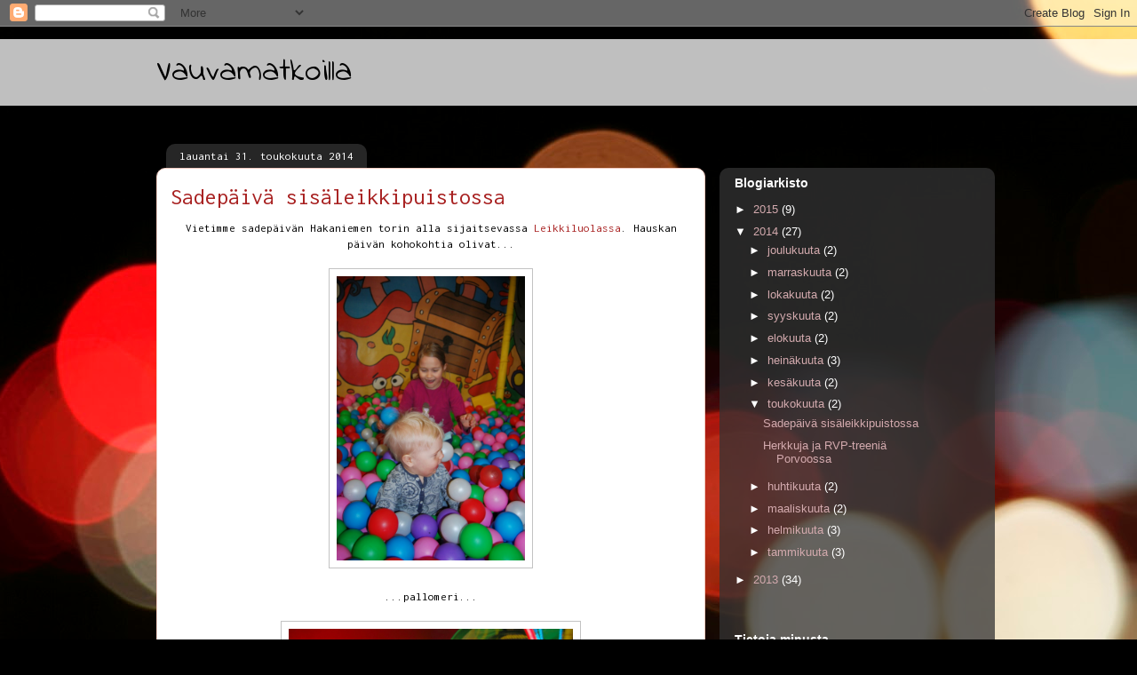

--- FILE ---
content_type: text/html; charset=UTF-8
request_url: https://vauvamatkoilla.blogspot.com/2014/05/
body_size: 14743
content:
<!DOCTYPE html>
<html class='v2' dir='ltr' lang='fi'>
<head>
<link href='https://www.blogger.com/static/v1/widgets/335934321-css_bundle_v2.css' rel='stylesheet' type='text/css'/>
<meta content='width=1100' name='viewport'/>
<meta content='text/html; charset=UTF-8' http-equiv='Content-Type'/>
<meta content='blogger' name='generator'/>
<link href='https://vauvamatkoilla.blogspot.com/favicon.ico' rel='icon' type='image/x-icon'/>
<link href='http://vauvamatkoilla.blogspot.com/2014/05/' rel='canonical'/>
<link rel="alternate" type="application/atom+xml" title="Vauvamatkoilla - Atom" href="https://vauvamatkoilla.blogspot.com/feeds/posts/default" />
<link rel="alternate" type="application/rss+xml" title="Vauvamatkoilla - RSS" href="https://vauvamatkoilla.blogspot.com/feeds/posts/default?alt=rss" />
<link rel="service.post" type="application/atom+xml" title="Vauvamatkoilla - Atom" href="https://www.blogger.com/feeds/8677719595768958984/posts/default" />
<!--Can't find substitution for tag [blog.ieCssRetrofitLinks]-->
<meta content='http://vauvamatkoilla.blogspot.com/2014/05/' property='og:url'/>
<meta content='Vauvamatkoilla' property='og:title'/>
<meta content='' property='og:description'/>
<title>Vauvamatkoilla: toukokuuta 2014</title>
<style type='text/css'>@font-face{font-family:'Inconsolata';font-style:normal;font-weight:400;font-stretch:100%;font-display:swap;src:url(//fonts.gstatic.com/s/inconsolata/v37/QldgNThLqRwH-OJ1UHjlKENVzkWGVkL3GZQmAwLYxYWI2qfdm7Lpp4U8WRL2l3WdycuJDETf.woff2)format('woff2');unicode-range:U+0102-0103,U+0110-0111,U+0128-0129,U+0168-0169,U+01A0-01A1,U+01AF-01B0,U+0300-0301,U+0303-0304,U+0308-0309,U+0323,U+0329,U+1EA0-1EF9,U+20AB;}@font-face{font-family:'Inconsolata';font-style:normal;font-weight:400;font-stretch:100%;font-display:swap;src:url(//fonts.gstatic.com/s/inconsolata/v37/QldgNThLqRwH-OJ1UHjlKENVzkWGVkL3GZQmAwLYxYWI2qfdm7Lpp4U8WRP2l3WdycuJDETf.woff2)format('woff2');unicode-range:U+0100-02BA,U+02BD-02C5,U+02C7-02CC,U+02CE-02D7,U+02DD-02FF,U+0304,U+0308,U+0329,U+1D00-1DBF,U+1E00-1E9F,U+1EF2-1EFF,U+2020,U+20A0-20AB,U+20AD-20C0,U+2113,U+2C60-2C7F,U+A720-A7FF;}@font-face{font-family:'Inconsolata';font-style:normal;font-weight:400;font-stretch:100%;font-display:swap;src:url(//fonts.gstatic.com/s/inconsolata/v37/QldgNThLqRwH-OJ1UHjlKENVzkWGVkL3GZQmAwLYxYWI2qfdm7Lpp4U8WR32l3WdycuJDA.woff2)format('woff2');unicode-range:U+0000-00FF,U+0131,U+0152-0153,U+02BB-02BC,U+02C6,U+02DA,U+02DC,U+0304,U+0308,U+0329,U+2000-206F,U+20AC,U+2122,U+2191,U+2193,U+2212,U+2215,U+FEFF,U+FFFD;}@font-face{font-family:'Indie Flower';font-style:normal;font-weight:400;font-display:swap;src:url(//fonts.gstatic.com/s/indieflower/v24/m8JVjfNVeKWVnh3QMuKkFcZVZ0uH99GUDs4k.woff2)format('woff2');unicode-range:U+0100-02BA,U+02BD-02C5,U+02C7-02CC,U+02CE-02D7,U+02DD-02FF,U+0304,U+0308,U+0329,U+1D00-1DBF,U+1E00-1E9F,U+1EF2-1EFF,U+2020,U+20A0-20AB,U+20AD-20C0,U+2113,U+2C60-2C7F,U+A720-A7FF;}@font-face{font-family:'Indie Flower';font-style:normal;font-weight:400;font-display:swap;src:url(//fonts.gstatic.com/s/indieflower/v24/m8JVjfNVeKWVnh3QMuKkFcZVaUuH99GUDg.woff2)format('woff2');unicode-range:U+0000-00FF,U+0131,U+0152-0153,U+02BB-02BC,U+02C6,U+02DA,U+02DC,U+0304,U+0308,U+0329,U+2000-206F,U+20AC,U+2122,U+2191,U+2193,U+2212,U+2215,U+FEFF,U+FFFD;}</style>
<style id='page-skin-1' type='text/css'><!--
/*
-----------------------------------------------
Blogger Template Style
Name:     Awesome Inc.
Designer: Tina Chen
URL:      tinachen.org
----------------------------------------------- */
/* Content
----------------------------------------------- */
body {
font: normal normal 13px Inconsolata;
color: #000000;
background: #000000 url(//themes.googleusercontent.com/image?id=18Yv0qxYK1UbLtMBOpx2o3N9Z0wqsOsgfdJWTmpRs4JewWLu3-HxArr4pRGA94hV2vwu4) no-repeat fixed top center /* Credit: sebastian-julian (http://www.istockphoto.com/googleimages.php?id=9907478&platform=blogger) */;
}
html body .content-outer {
min-width: 0;
max-width: 100%;
width: 100%;
}
a:link {
text-decoration: none;
color: #a82121;
}
a:visited {
text-decoration: none;
color: #000000;
}
a:hover {
text-decoration: underline;
color: #a82121;
}
.body-fauxcolumn-outer .cap-top {
position: absolute;
z-index: 1;
height: 276px;
width: 100%;
background: transparent none repeat-x scroll top left;
_background-image: none;
}
/* Columns
----------------------------------------------- */
.content-inner {
padding: 0;
}
.header-inner .section {
margin: 0 16px;
}
.tabs-inner .section {
margin: 0 16px;
}
.main-inner {
padding-top: 60px;
}
.main-inner .column-center-inner,
.main-inner .column-left-inner,
.main-inner .column-right-inner {
padding: 0 5px;
}
*+html body .main-inner .column-center-inner {
margin-top: -60px;
}
#layout .main-inner .column-center-inner {
margin-top: 0;
}
/* Header
----------------------------------------------- */
.header-outer {
margin: 14px 0 10px 0;
background: transparent url(//www.blogblog.com/1kt/awesomeinc/header_gradient_artsy.png) repeat scroll 0 0;
}
.Header h1 {
font: normal normal 38px Indie Flower;
color: #000000;
text-shadow: 0 0 -1px #000000;
}
.Header h1 a {
color: #000000;
}
.Header .description {
font: normal normal 16px Arial, Tahoma, Helvetica, FreeSans, sans-serif;
color: #000000;
}
.header-inner .Header .titlewrapper,
.header-inner .Header .descriptionwrapper {
padding-left: 0;
padding-right: 0;
margin-bottom: 0;
}
.header-inner .Header .titlewrapper {
padding-top: 9px;
}
/* Tabs
----------------------------------------------- */
.tabs-outer {
overflow: hidden;
position: relative;
background: transparent url(//www.blogblog.com/1kt/awesomeinc/tabs_gradient_artsy.png) repeat scroll 0 0;
}
#layout .tabs-outer {
overflow: visible;
}
.tabs-cap-top, .tabs-cap-bottom {
position: absolute;
width: 100%;
border-top: 1px solid #c54451;
}
.tabs-cap-bottom {
bottom: 0;
}
.tabs-inner .widget li a {
display: inline-block;
margin: 0;
padding: .6em 1.5em;
font: normal normal 13px Arial, Tahoma, Helvetica, FreeSans, sans-serif;
color: #ffffff;
border-top: 1px solid #c54451;
border-bottom: 1px solid #c54451;
border-left: 1px solid #c54451;
height: 16px;
line-height: 16px;
}
.tabs-inner .widget li:last-child a {
border-right: 1px solid #c54451;
}
.tabs-inner .widget li.selected a, .tabs-inner .widget li a:hover {
background: #000000 url(//www.blogblog.com/1kt/awesomeinc/tabs_gradient_artsy.png) repeat-x scroll 0 -100px;
color: #ffffff;
}
/* Headings
----------------------------------------------- */
h2 {
font: normal bold 14px Arial, Tahoma, Helvetica, FreeSans, sans-serif;
color: #ffffff;
}
/* Widgets
----------------------------------------------- */
.main-inner .section {
margin: 0 27px;
padding: 0;
}
.main-inner .column-left-outer,
.main-inner .column-right-outer {
margin-top: 0;
}
#layout .main-inner .column-left-outer,
#layout .main-inner .column-right-outer {
margin-top: 0;
}
.main-inner .column-left-inner,
.main-inner .column-right-inner {
background: transparent url(//www.blogblog.com/1kt/awesomeinc/tabs_gradient_artsy.png) repeat 0 0;
-moz-box-shadow: 0 0 0 rgba(0, 0, 0, .2);
-webkit-box-shadow: 0 0 0 rgba(0, 0, 0, .2);
-goog-ms-box-shadow: 0 0 0 rgba(0, 0, 0, .2);
box-shadow: 0 0 0 rgba(0, 0, 0, .2);
-moz-border-radius: 10px;
-webkit-border-radius: 10px;
-goog-ms-border-radius: 10px;
border-radius: 10px;
}
#layout .main-inner .column-left-inner,
#layout .main-inner .column-right-inner {
margin-top: 0;
}
.sidebar .widget {
font: normal normal 13px Arial, Tahoma, Helvetica, FreeSans, sans-serif;
color: #ffffff;
}
.sidebar .widget a:link {
color: #d3aaae;
}
.sidebar .widget a:visited {
color: #d4bd89;
}
.sidebar .widget a:hover {
color: #d3aaae;
}
.sidebar .widget h2 {
text-shadow: 0 0 -1px #000000;
}
.main-inner .widget {
background-color: transparent;
border: 1px solid transparent;
padding: 0 0 15px;
margin: 20px -16px;
-moz-box-shadow: 0 0 0 rgba(0, 0, 0, .2);
-webkit-box-shadow: 0 0 0 rgba(0, 0, 0, .2);
-goog-ms-box-shadow: 0 0 0 rgba(0, 0, 0, .2);
box-shadow: 0 0 0 rgba(0, 0, 0, .2);
-moz-border-radius: 10px;
-webkit-border-radius: 10px;
-goog-ms-border-radius: 10px;
border-radius: 10px;
}
.main-inner .widget h2 {
margin: 0 -0;
padding: .6em 0 .5em;
border-bottom: 1px solid transparent;
}
.footer-inner .widget h2 {
padding: 0 0 .4em;
border-bottom: 1px solid transparent;
}
.main-inner .widget h2 + div, .footer-inner .widget h2 + div {
border-top: 0 solid transparent;
padding-top: 8px;
}
.main-inner .widget .widget-content {
margin: 0 -0;
padding: 7px 0 0;
}
.main-inner .widget ul, .main-inner .widget #ArchiveList ul.flat {
margin: -8px -15px 0;
padding: 0;
list-style: none;
}
.main-inner .widget #ArchiveList {
margin: -8px 0 0;
}
.main-inner .widget ul li, .main-inner .widget #ArchiveList ul.flat li {
padding: .5em 15px;
text-indent: 0;
color: #ffffff;
border-top: 0 solid transparent;
border-bottom: 1px solid transparent;
}
.main-inner .widget #ArchiveList ul li {
padding-top: .25em;
padding-bottom: .25em;
}
.main-inner .widget ul li:first-child, .main-inner .widget #ArchiveList ul.flat li:first-child {
border-top: none;
}
.main-inner .widget ul li:last-child, .main-inner .widget #ArchiveList ul.flat li:last-child {
border-bottom: none;
}
.post-body {
position: relative;
}
.main-inner .widget .post-body ul {
padding: 0 2.5em;
margin: .5em 0;
list-style: disc;
}
.main-inner .widget .post-body ul li {
padding: 0.25em 0;
margin-bottom: .25em;
color: #000000;
border: none;
}
.footer-inner .widget ul {
padding: 0;
list-style: none;
}
.widget .zippy {
color: #ffffff;
}
/* Posts
----------------------------------------------- */
body .main-inner .Blog {
padding: 0;
margin-bottom: 1em;
background-color: transparent;
border: none;
-moz-box-shadow: 0 0 0 rgba(0, 0, 0, 0);
-webkit-box-shadow: 0 0 0 rgba(0, 0, 0, 0);
-goog-ms-box-shadow: 0 0 0 rgba(0, 0, 0, 0);
box-shadow: 0 0 0 rgba(0, 0, 0, 0);
}
.main-inner .section:last-child .Blog:last-child {
padding: 0;
margin-bottom: 1em;
}
.main-inner .widget h2.date-header {
margin: 0 -15px 1px;
padding: 0 0 0 0;
font: normal normal 13px Inconsolata;
color: #ffffff;
background: transparent url(//www.blogblog.com/1kt/awesomeinc/tabs_gradient_artsy.png) repeat fixed center center;
border-top: 0 solid transparent;
border-bottom: 1px solid transparent;
-moz-border-radius-topleft: 10px;
-moz-border-radius-topright: 10px;
-webkit-border-top-left-radius: 10px;
-webkit-border-top-right-radius: 10px;
border-top-left-radius: 10px;
border-top-right-radius: 10px;
position: absolute;
bottom: 100%;
left: 25px;
text-shadow: 0 0 -1px #000000;
}
.main-inner .widget h2.date-header span {
font: normal normal 13px Inconsolata;
display: block;
padding: .5em 15px;
border-left: 0 solid transparent;
border-right: 0 solid transparent;
}
.date-outer {
position: relative;
margin: 60px 0 20px;
padding: 0 15px;
background-color: #ffffff;
border: 1px solid #f1cbc0;
-moz-box-shadow: 0 0 0 rgba(0, 0, 0, .2);
-webkit-box-shadow: 0 0 0 rgba(0, 0, 0, .2);
-goog-ms-box-shadow: 0 0 0 rgba(0, 0, 0, .2);
box-shadow: 0 0 0 rgba(0, 0, 0, .2);
-moz-border-radius: 10px;
-webkit-border-radius: 10px;
-goog-ms-border-radius: 10px;
border-radius: 10px;
}
.date-outer:first-child {
margin-top: 0;
}
.date-outer:last-child {
margin-bottom: 0;
-moz-border-radius-bottomleft: 0;
-moz-border-radius-bottomright: 0;
-webkit-border-bottom-left-radius: 0;
-webkit-border-bottom-right-radius: 0;
-goog-ms-border-bottom-left-radius: 0;
-goog-ms-border-bottom-right-radius: 0;
border-bottom-left-radius: 0;
border-bottom-right-radius: 0;
}
.date-posts {
margin: 0 -0;
padding: 0 0;
clear: both;
}
.post-outer, .inline-ad {
border-top: 1px solid #f1cbc0;
margin: 0 -0;
padding: 15px 0;
}
.post-outer {
padding-bottom: 10px;
}
.post-outer:first-child {
padding-top: 10px;
border-top: none;
}
.post-outer:last-child, .inline-ad:last-child {
border-bottom: none;
}
.post-body {
position: relative;
}
.post-body img {
padding: 8px;
background: #ffffff;
border: 1px solid #c3c3c3;
-moz-box-shadow: 0 0 0 rgba(0, 0, 0, .2);
-webkit-box-shadow: 0 0 0 rgba(0, 0, 0, .2);
box-shadow: 0 0 0 rgba(0, 0, 0, .2);
-moz-border-radius: 0;
-webkit-border-radius: 0;
border-radius: 0;
}
h3.post-title, h4 {
font: normal normal 26px Inconsolata;
color: #a82121;
}
h3.post-title a {
font: normal normal 26px Inconsolata;
color: #a82121;
}
h3.post-title a:hover {
color: #a82121;
text-decoration: underline;
}
.post-header {
margin: 0 0 1em;
}
.post-body {
line-height: 1.4;
}
.post-outer h2 {
color: #000000;
}
.post-footer {
margin: 1.5em 0 0;
}
#blog-pager {
padding: 15px;
font-size: 120%;
background-color: #ffffff;
border: 1px solid transparent;
-moz-box-shadow: 0 0 0 rgba(0, 0, 0, .2);
-webkit-box-shadow: 0 0 0 rgba(0, 0, 0, .2);
-goog-ms-box-shadow: 0 0 0 rgba(0, 0, 0, .2);
box-shadow: 0 0 0 rgba(0, 0, 0, .2);
-moz-border-radius: 10px;
-webkit-border-radius: 10px;
-goog-ms-border-radius: 10px;
border-radius: 10px;
-moz-border-radius-topleft: 0;
-moz-border-radius-topright: 0;
-webkit-border-top-left-radius: 0;
-webkit-border-top-right-radius: 0;
-goog-ms-border-top-left-radius: 0;
-goog-ms-border-top-right-radius: 0;
border-top-left-radius: 0;
border-top-right-radius-topright: 0;
margin-top: 0;
}
.blog-feeds, .post-feeds {
margin: 1em 0;
text-align: center;
color: #000000;
}
.blog-feeds a, .post-feeds a {
color: #ffffff;
}
.blog-feeds a:visited, .post-feeds a:visited {
color: #ffffff;
}
.blog-feeds a:hover, .post-feeds a:hover {
color: #ffffff;
}
.post-outer .comments {
margin-top: 2em;
}
/* Comments
----------------------------------------------- */
.comments .comments-content .icon.blog-author {
background-repeat: no-repeat;
background-image: url([data-uri]);
}
.comments .comments-content .loadmore a {
border-top: 1px solid #c54451;
border-bottom: 1px solid #c54451;
}
.comments .continue {
border-top: 2px solid #c54451;
}
/* Footer
----------------------------------------------- */
.footer-outer {
margin: -0 0 -1px;
padding: 0 0 0;
color: #000000;
overflow: hidden;
}
.footer-fauxborder-left {
border-top: 1px solid transparent;
background: transparent url(//www.blogblog.com/1kt/awesomeinc/header_gradient_artsy.png) repeat scroll 0 0;
-moz-box-shadow: 0 0 0 rgba(0, 0, 0, .2);
-webkit-box-shadow: 0 0 0 rgba(0, 0, 0, .2);
-goog-ms-box-shadow: 0 0 0 rgba(0, 0, 0, .2);
box-shadow: 0 0 0 rgba(0, 0, 0, .2);
margin: 0 -0;
}
/* Mobile
----------------------------------------------- */
body.mobile {
background-size: 100% auto;
}
.mobile .body-fauxcolumn-outer {
background: transparent none repeat scroll top left;
}
*+html body.mobile .main-inner .column-center-inner {
margin-top: 0;
}
.mobile .main-inner .widget {
padding: 0 0 15px;
}
.mobile .main-inner .widget h2 + div,
.mobile .footer-inner .widget h2 + div {
border-top: none;
padding-top: 0;
}
.mobile .footer-inner .widget h2 {
padding: 0.5em 0;
border-bottom: none;
}
.mobile .main-inner .widget .widget-content {
margin: 0;
padding: 7px 0 0;
}
.mobile .main-inner .widget ul,
.mobile .main-inner .widget #ArchiveList ul.flat {
margin: 0 -15px 0;
}
.mobile .main-inner .widget h2.date-header {
left: 0;
}
.mobile .date-header span {
padding: 0.4em 0;
}
.mobile .date-outer:first-child {
margin-bottom: 0;
border: 1px solid #f1cbc0;
-moz-border-radius-topleft: 10px;
-moz-border-radius-topright: 10px;
-webkit-border-top-left-radius: 10px;
-webkit-border-top-right-radius: 10px;
-goog-ms-border-top-left-radius: 10px;
-goog-ms-border-top-right-radius: 10px;
border-top-left-radius: 10px;
border-top-right-radius: 10px;
}
.mobile .date-outer {
border-color: #f1cbc0;
border-width: 0 1px 1px;
}
.mobile .date-outer:last-child {
margin-bottom: 0;
}
.mobile .main-inner {
padding: 0;
}
.mobile .header-inner .section {
margin: 0;
}
.mobile .post-outer, .mobile .inline-ad {
padding: 5px 0;
}
.mobile .tabs-inner .section {
margin: 0 10px;
}
.mobile .main-inner .widget h2 {
margin: 0;
padding: 0;
}
.mobile .main-inner .widget h2.date-header span {
padding: 0;
}
.mobile .main-inner .widget .widget-content {
margin: 0;
padding: 7px 0 0;
}
.mobile #blog-pager {
border: 1px solid transparent;
background: transparent url(//www.blogblog.com/1kt/awesomeinc/header_gradient_artsy.png) repeat scroll 0 0;
}
.mobile .main-inner .column-left-inner,
.mobile .main-inner .column-right-inner {
background: transparent url(//www.blogblog.com/1kt/awesomeinc/tabs_gradient_artsy.png) repeat 0 0;
-moz-box-shadow: none;
-webkit-box-shadow: none;
-goog-ms-box-shadow: none;
box-shadow: none;
}
.mobile .date-posts {
margin: 0;
padding: 0;
}
.mobile .footer-fauxborder-left {
margin: 0;
border-top: inherit;
}
.mobile .main-inner .section:last-child .Blog:last-child {
margin-bottom: 0;
}
.mobile-index-contents {
color: #000000;
}
.mobile .mobile-link-button {
background: #a82121 url(//www.blogblog.com/1kt/awesomeinc/tabs_gradient_artsy.png) repeat scroll 0 0;
}
.mobile-link-button a:link, .mobile-link-button a:visited {
color: #ffffff;
}
.mobile .tabs-inner .PageList .widget-content {
background: transparent;
border-top: 1px solid;
border-color: #c54451;
color: #ffffff;
}
.mobile .tabs-inner .PageList .widget-content .pagelist-arrow {
border-left: 1px solid #c54451;
}

--></style>
<style id='template-skin-1' type='text/css'><!--
body {
min-width: 960px;
}
.content-outer, .content-fauxcolumn-outer, .region-inner {
min-width: 960px;
max-width: 960px;
_width: 960px;
}
.main-inner .columns {
padding-left: 0px;
padding-right: 310px;
}
.main-inner .fauxcolumn-center-outer {
left: 0px;
right: 310px;
/* IE6 does not respect left and right together */
_width: expression(this.parentNode.offsetWidth -
parseInt("0px") -
parseInt("310px") + 'px');
}
.main-inner .fauxcolumn-left-outer {
width: 0px;
}
.main-inner .fauxcolumn-right-outer {
width: 310px;
}
.main-inner .column-left-outer {
width: 0px;
right: 100%;
margin-left: -0px;
}
.main-inner .column-right-outer {
width: 310px;
margin-right: -310px;
}
#layout {
min-width: 0;
}
#layout .content-outer {
min-width: 0;
width: 800px;
}
#layout .region-inner {
min-width: 0;
width: auto;
}
body#layout div.add_widget {
padding: 8px;
}
body#layout div.add_widget a {
margin-left: 32px;
}
--></style>
<style>
    body {background-image:url(\/\/themes.googleusercontent.com\/image?id=18Yv0qxYK1UbLtMBOpx2o3N9Z0wqsOsgfdJWTmpRs4JewWLu3-HxArr4pRGA94hV2vwu4);}
    
@media (max-width: 200px) { body {background-image:url(\/\/themes.googleusercontent.com\/image?id=18Yv0qxYK1UbLtMBOpx2o3N9Z0wqsOsgfdJWTmpRs4JewWLu3-HxArr4pRGA94hV2vwu4&options=w200);}}
@media (max-width: 400px) and (min-width: 201px) { body {background-image:url(\/\/themes.googleusercontent.com\/image?id=18Yv0qxYK1UbLtMBOpx2o3N9Z0wqsOsgfdJWTmpRs4JewWLu3-HxArr4pRGA94hV2vwu4&options=w400);}}
@media (max-width: 800px) and (min-width: 401px) { body {background-image:url(\/\/themes.googleusercontent.com\/image?id=18Yv0qxYK1UbLtMBOpx2o3N9Z0wqsOsgfdJWTmpRs4JewWLu3-HxArr4pRGA94hV2vwu4&options=w800);}}
@media (max-width: 1200px) and (min-width: 801px) { body {background-image:url(\/\/themes.googleusercontent.com\/image?id=18Yv0qxYK1UbLtMBOpx2o3N9Z0wqsOsgfdJWTmpRs4JewWLu3-HxArr4pRGA94hV2vwu4&options=w1200);}}
/* Last tag covers anything over one higher than the previous max-size cap. */
@media (min-width: 1201px) { body {background-image:url(\/\/themes.googleusercontent.com\/image?id=18Yv0qxYK1UbLtMBOpx2o3N9Z0wqsOsgfdJWTmpRs4JewWLu3-HxArr4pRGA94hV2vwu4&options=w1600);}}
  </style>
<link href='https://www.blogger.com/dyn-css/authorization.css?targetBlogID=8677719595768958984&amp;zx=c7898b47-9ceb-49a6-9333-083fef74eb40' media='none' onload='if(media!=&#39;all&#39;)media=&#39;all&#39;' rel='stylesheet'/><noscript><link href='https://www.blogger.com/dyn-css/authorization.css?targetBlogID=8677719595768958984&amp;zx=c7898b47-9ceb-49a6-9333-083fef74eb40' rel='stylesheet'/></noscript>
<meta name='google-adsense-platform-account' content='ca-host-pub-1556223355139109'/>
<meta name='google-adsense-platform-domain' content='blogspot.com'/>

</head>
<body class='loading variant-artsy'>
<div class='navbar section' id='navbar' name='Navigointipalkki'><div class='widget Navbar' data-version='1' id='Navbar1'><script type="text/javascript">
    function setAttributeOnload(object, attribute, val) {
      if(window.addEventListener) {
        window.addEventListener('load',
          function(){ object[attribute] = val; }, false);
      } else {
        window.attachEvent('onload', function(){ object[attribute] = val; });
      }
    }
  </script>
<div id="navbar-iframe-container"></div>
<script type="text/javascript" src="https://apis.google.com/js/platform.js"></script>
<script type="text/javascript">
      gapi.load("gapi.iframes:gapi.iframes.style.bubble", function() {
        if (gapi.iframes && gapi.iframes.getContext) {
          gapi.iframes.getContext().openChild({
              url: 'https://www.blogger.com/navbar/8677719595768958984?origin\x3dhttps://vauvamatkoilla.blogspot.com',
              where: document.getElementById("navbar-iframe-container"),
              id: "navbar-iframe"
          });
        }
      });
    </script><script type="text/javascript">
(function() {
var script = document.createElement('script');
script.type = 'text/javascript';
script.src = '//pagead2.googlesyndication.com/pagead/js/google_top_exp.js';
var head = document.getElementsByTagName('head')[0];
if (head) {
head.appendChild(script);
}})();
</script>
</div></div>
<div class='body-fauxcolumns'>
<div class='fauxcolumn-outer body-fauxcolumn-outer'>
<div class='cap-top'>
<div class='cap-left'></div>
<div class='cap-right'></div>
</div>
<div class='fauxborder-left'>
<div class='fauxborder-right'></div>
<div class='fauxcolumn-inner'>
</div>
</div>
<div class='cap-bottom'>
<div class='cap-left'></div>
<div class='cap-right'></div>
</div>
</div>
</div>
<div class='content'>
<div class='content-fauxcolumns'>
<div class='fauxcolumn-outer content-fauxcolumn-outer'>
<div class='cap-top'>
<div class='cap-left'></div>
<div class='cap-right'></div>
</div>
<div class='fauxborder-left'>
<div class='fauxborder-right'></div>
<div class='fauxcolumn-inner'>
</div>
</div>
<div class='cap-bottom'>
<div class='cap-left'></div>
<div class='cap-right'></div>
</div>
</div>
</div>
<div class='content-outer'>
<div class='content-cap-top cap-top'>
<div class='cap-left'></div>
<div class='cap-right'></div>
</div>
<div class='fauxborder-left content-fauxborder-left'>
<div class='fauxborder-right content-fauxborder-right'></div>
<div class='content-inner'>
<header>
<div class='header-outer'>
<div class='header-cap-top cap-top'>
<div class='cap-left'></div>
<div class='cap-right'></div>
</div>
<div class='fauxborder-left header-fauxborder-left'>
<div class='fauxborder-right header-fauxborder-right'></div>
<div class='region-inner header-inner'>
<div class='header section' id='header' name='Otsikko'><div class='widget Header' data-version='1' id='Header1'>
<div id='header-inner'>
<div class='titlewrapper'>
<h1 class='title'>
<a href='https://vauvamatkoilla.blogspot.com/'>
Vauvamatkoilla
</a>
</h1>
</div>
<div class='descriptionwrapper'>
<p class='description'><span>
</span></p>
</div>
</div>
</div></div>
</div>
</div>
<div class='header-cap-bottom cap-bottom'>
<div class='cap-left'></div>
<div class='cap-right'></div>
</div>
</div>
</header>
<div class='tabs-outer'>
<div class='tabs-cap-top cap-top'>
<div class='cap-left'></div>
<div class='cap-right'></div>
</div>
<div class='fauxborder-left tabs-fauxborder-left'>
<div class='fauxborder-right tabs-fauxborder-right'></div>
<div class='region-inner tabs-inner'>
<div class='tabs no-items section' id='crosscol' name='Kaikki sarakkeet'></div>
<div class='tabs no-items section' id='crosscol-overflow' name='Cross-Column 2'></div>
</div>
</div>
<div class='tabs-cap-bottom cap-bottom'>
<div class='cap-left'></div>
<div class='cap-right'></div>
</div>
</div>
<div class='main-outer'>
<div class='main-cap-top cap-top'>
<div class='cap-left'></div>
<div class='cap-right'></div>
</div>
<div class='fauxborder-left main-fauxborder-left'>
<div class='fauxborder-right main-fauxborder-right'></div>
<div class='region-inner main-inner'>
<div class='columns fauxcolumns'>
<div class='fauxcolumn-outer fauxcolumn-center-outer'>
<div class='cap-top'>
<div class='cap-left'></div>
<div class='cap-right'></div>
</div>
<div class='fauxborder-left'>
<div class='fauxborder-right'></div>
<div class='fauxcolumn-inner'>
</div>
</div>
<div class='cap-bottom'>
<div class='cap-left'></div>
<div class='cap-right'></div>
</div>
</div>
<div class='fauxcolumn-outer fauxcolumn-left-outer'>
<div class='cap-top'>
<div class='cap-left'></div>
<div class='cap-right'></div>
</div>
<div class='fauxborder-left'>
<div class='fauxborder-right'></div>
<div class='fauxcolumn-inner'>
</div>
</div>
<div class='cap-bottom'>
<div class='cap-left'></div>
<div class='cap-right'></div>
</div>
</div>
<div class='fauxcolumn-outer fauxcolumn-right-outer'>
<div class='cap-top'>
<div class='cap-left'></div>
<div class='cap-right'></div>
</div>
<div class='fauxborder-left'>
<div class='fauxborder-right'></div>
<div class='fauxcolumn-inner'>
</div>
</div>
<div class='cap-bottom'>
<div class='cap-left'></div>
<div class='cap-right'></div>
</div>
</div>
<!-- corrects IE6 width calculation -->
<div class='columns-inner'>
<div class='column-center-outer'>
<div class='column-center-inner'>
<div class='main section' id='main' name='Ensisijainen'><div class='widget Blog' data-version='1' id='Blog1'>
<div class='blog-posts hfeed'>

          <div class="date-outer">
        
<h2 class='date-header'><span>lauantai 31. toukokuuta 2014</span></h2>

          <div class="date-posts">
        
<div class='post-outer'>
<div class='post hentry uncustomized-post-template' itemprop='blogPost' itemscope='itemscope' itemtype='http://schema.org/BlogPosting'>
<meta content='https://blogger.googleusercontent.com/img/b/R29vZ2xl/AVvXsEgcWX_HhsjGrjBj8MlMN6pko0L7T_vMspcr1lhyHfSiHF7cXEfUpqesF0Jg4jqqGGkVzUFms8tcVI4OkPG1HtwpbUTWgdYEZQSXqiSCPdgirMpwm7Lj9z6NmHhIGyKFpQaxbEWByAo-PxY/s1600/DSC_0020.JPG' itemprop='image_url'/>
<meta content='8677719595768958984' itemprop='blogId'/>
<meta content='5922254058760766467' itemprop='postId'/>
<a name='5922254058760766467'></a>
<h3 class='post-title entry-title' itemprop='name'>
<a href='https://vauvamatkoilla.blogspot.com/2014/05/sadepaiva-sisaleikkipuistossa.html'>Sadepäivä sisäleikkipuistossa</a>
</h3>
<div class='post-header'>
<div class='post-header-line-1'></div>
</div>
<div class='post-body entry-content' id='post-body-5922254058760766467' itemprop='description articleBody'>
<div class="separator" style="clear: both; text-align: center;">
Vietimme sadepäivän Hakaniemen torin alla sijaitsevassa <a href="http://www.leikkiluola.fi/">Leikkiluolassa</a>. Hauskan päivän kohokohtia olivat...</div>
<div class="separator" style="clear: both; text-align: center;">
<br /></div>
<div class="separator" style="clear: both; text-align: center;">
<a href="https://blogger.googleusercontent.com/img/b/R29vZ2xl/AVvXsEgcWX_HhsjGrjBj8MlMN6pko0L7T_vMspcr1lhyHfSiHF7cXEfUpqesF0Jg4jqqGGkVzUFms8tcVI4OkPG1HtwpbUTWgdYEZQSXqiSCPdgirMpwm7Lj9z6NmHhIGyKFpQaxbEWByAo-PxY/s1600/DSC_0020.JPG" imageanchor="1" style="margin-left: 1em; margin-right: 1em;"><img border="0" height="320" src="https://blogger.googleusercontent.com/img/b/R29vZ2xl/AVvXsEgcWX_HhsjGrjBj8MlMN6pko0L7T_vMspcr1lhyHfSiHF7cXEfUpqesF0Jg4jqqGGkVzUFms8tcVI4OkPG1HtwpbUTWgdYEZQSXqiSCPdgirMpwm7Lj9z6NmHhIGyKFpQaxbEWByAo-PxY/s1600/DSC_0020.JPG" width="212" /></a></div>
<br />
<div style="text-align: center;">
...pallomeri...</div>
<br />
<div class="separator" style="clear: both; text-align: center;">
<a href="https://blogger.googleusercontent.com/img/b/R29vZ2xl/AVvXsEgn-Tu-kTmskvMvlmlHqWyq9Aj9xedxU9lXlVnMEFSqk_im-8wOzrzclHuD98mrLCvJK-cUvLDWzHlYkO1ISDeAa-XxnQ_EMq1zv6mneXoKuHH1lYpPBOaDC_YkR0kcey-0HWnrhEWjEiM/s1600/DSC_0064.JPG" imageanchor="1" style="margin-left: 1em; margin-right: 1em;"><img border="0" height="212" src="https://blogger.googleusercontent.com/img/b/R29vZ2xl/AVvXsEgn-Tu-kTmskvMvlmlHqWyq9Aj9xedxU9lXlVnMEFSqk_im-8wOzrzclHuD98mrLCvJK-cUvLDWzHlYkO1ISDeAa-XxnQ_EMq1zv6mneXoKuHH1lYpPBOaDC_YkR0kcey-0HWnrhEWjEiM/s1600/DSC_0064.JPG" width="320" /></a></div>
<div style="text-align: center;">
... putket...</div>
<br />
<div class="separator" style="clear: both; text-align: center;">
<a href="https://blogger.googleusercontent.com/img/b/R29vZ2xl/AVvXsEhD0bRcJWOCAPV9Yxqj5b16LcfoHXfA03R24KlWY7zNca3OmSWSuvMUnRiK81XZ1mO3LFEcOohrgkYJjViyg8IZAhIdBOlpEY10fkT_hMvHE566qEwU8zDYu-66VVoLXBp94Wzcsxv75Gk/s1600/DSC_0076.JPG" imageanchor="1" style="margin-left: 1em; margin-right: 1em;"><img border="0" height="212" src="https://blogger.googleusercontent.com/img/b/R29vZ2xl/AVvXsEhD0bRcJWOCAPV9Yxqj5b16LcfoHXfA03R24KlWY7zNca3OmSWSuvMUnRiK81XZ1mO3LFEcOohrgkYJjViyg8IZAhIdBOlpEY10fkT_hMvHE566qEwU8zDYu-66VVoLXBp94Wzcsxv75Gk/s1600/DSC_0076.JPG" width="320" /></a></div>
<div class="separator" style="clear: both; text-align: center;">
<br /></div>
<div class="separator" style="clear: both; text-align: center;">
... ja paloauto.</div>
<div class="separator" style="clear: both; text-align: center;">
<br /></div>
<div class="separator" style="clear: both; text-align: center;">
<a href="https://blogger.googleusercontent.com/img/b/R29vZ2xl/AVvXsEgRVoRBUYVjjS9t_Hi75wfuLgS1PaKzBorytIPsMkROcmT6x6SCciiEdRkaFhjCuYbBtD9asWNDondez8gZq6KQ5dJNtoOcMFWvgycJXcf6a9Nl9E326-zuV3B9i-kxxocPE_NsbE9fvtc/s1600/DSC_0054.JPG" imageanchor="1" style="margin-left: 1em; margin-right: 1em;"><img border="0" height="212" src="https://blogger.googleusercontent.com/img/b/R29vZ2xl/AVvXsEgRVoRBUYVjjS9t_Hi75wfuLgS1PaKzBorytIPsMkROcmT6x6SCciiEdRkaFhjCuYbBtD9asWNDondez8gZq6KQ5dJNtoOcMFWvgycJXcf6a9Nl9E326-zuV3B9i-kxxocPE_NsbE9fvtc/s1600/DSC_0054.JPG" style="cursor: move;" width="320" /></a></div>
<br />
<div style="text-align: center;">
Liukumäkeen uskallettiin sylikkäin...</div>
<br />
<div class="separator" style="clear: both; text-align: center;">
<a href="https://blogger.googleusercontent.com/img/b/R29vZ2xl/AVvXsEgrbU86fQPwdqKj4Qc2Dxw8BgLr-MP-sZ5cTkbfU6K98Eo59ZIV7mis2i37O1_qxWHjzsV2ZnBUBswZx_eIGYxjjQqy4g5hVjK20DGfP32LspYQ43-85T98_bWFnsUQxsYj2x6CxnX5lUU/s1600/DSC_0088.JPG" imageanchor="1" style="margin-left: 1em; margin-right: 1em;"><img border="0" height="212" src="https://blogger.googleusercontent.com/img/b/R29vZ2xl/AVvXsEgrbU86fQPwdqKj4Qc2Dxw8BgLr-MP-sZ5cTkbfU6K98Eo59ZIV7mis2i37O1_qxWHjzsV2ZnBUBswZx_eIGYxjjQqy4g5hVjK20DGfP32LspYQ43-85T98_bWFnsUQxsYj2x6CxnX5lUU/s1600/DSC_0088.JPG" width="320" /></a></div>
<br />
<div style="text-align: center;">
... mutta autolla ajoon ei äitiä tarvittu.</div>
<br />
<div class="separator" style="clear: both; text-align: center;">
<a href="https://blogger.googleusercontent.com/img/b/R29vZ2xl/AVvXsEhnpws2_IYHfgNNfqcPk3BuQ39BqgzznoVf86ppvOgYaP0GiDZDEz0u2TgCZEdApbX4gL1nM_KhvuT__jyKGEJ9yAbGU2rX1l9BUcGMAwLlmd5x4a_RIhqWaTrnM9QAGwkL692VbuY8NC8/s1600/DSC_0103.JPG" imageanchor="1" style="margin-left: 1em; margin-right: 1em;"><img border="0" height="212" src="https://blogger.googleusercontent.com/img/b/R29vZ2xl/AVvXsEhnpws2_IYHfgNNfqcPk3BuQ39BqgzznoVf86ppvOgYaP0GiDZDEz0u2TgCZEdApbX4gL1nM_KhvuT__jyKGEJ9yAbGU2rX1l9BUcGMAwLlmd5x4a_RIhqWaTrnM9QAGwkL692VbuY8NC8/s1600/DSC_0103.JPG" width="320" /></a></div>
<br />
<div style="text-align: center;">
Pomppulinnassa riitti ihmeteltävää...</div>
<br />
<div class="separator" style="clear: both; text-align: center;">
<a href="https://blogger.googleusercontent.com/img/b/R29vZ2xl/AVvXsEh-d6dbLLFkNPaX7xh21znqyJ8TU66cdZJ2wEcJca1y-iq7XMQ0QFNWt8HVdBM7dsGwY-NS8kxtH_p-vwAA5yQY0q0qe4ObQbBaEu_eK-vuuVr9EKEKZUkHHuJ1tAWLN1hUAma_7b5otmE/s1600/DSC_0099.JPG" imageanchor="1" style="margin-left: 1em; margin-right: 1em;"><img border="0" height="212" src="https://blogger.googleusercontent.com/img/b/R29vZ2xl/AVvXsEh-d6dbLLFkNPaX7xh21znqyJ8TU66cdZJ2wEcJca1y-iq7XMQ0QFNWt8HVdBM7dsGwY-NS8kxtH_p-vwAA5yQY0q0qe4ObQbBaEu_eK-vuuVr9EKEKZUkHHuJ1tAWLN1hUAma_7b5otmE/s1600/DSC_0099.JPG" width="320" /></a></div>
<div style="text-align: center;">
<br /></div>
<div style="text-align: center;">
...ja kävelyn sijaa eteneminen tapahtui jälleen konttaamalla.</div>
<br />
<div class="separator" style="clear: both; text-align: center;">
<a href="https://blogger.googleusercontent.com/img/b/R29vZ2xl/AVvXsEgwie1jsAnBneqUFJZRSQw60IUUE2ywrzxdLym88YxQqBpvG4ZHQ1aZZ0c-LLYTHqv4LIUCdjN1_tmJoTXQEBkwP3hbXS8ez-MUGttZ9ATbo-XLK2ZUxIELLmYnj7dEYpMRa055upvi6Zc/s1600/DSC_0125.JPG" imageanchor="1" style="margin-left: 1em; margin-right: 1em;"><img border="0" height="212" src="https://blogger.googleusercontent.com/img/b/R29vZ2xl/AVvXsEgwie1jsAnBneqUFJZRSQw60IUUE2ywrzxdLym88YxQqBpvG4ZHQ1aZZ0c-LLYTHqv4LIUCdjN1_tmJoTXQEBkwP3hbXS8ez-MUGttZ9ATbo-XLK2ZUxIELLmYnj7dEYpMRa055upvi6Zc/s1600/DSC_0125.JPG" width="320" /></a></div>
<div style="text-align: center;">
<br /></div>
<div style="text-align: center;">
Ja miten hienoja piirrustuksia toiset pikku vierailijat olivatkaan tehneet!</div>
<div style="text-align: center;">
<br /></div>
<div style="text-align: center;">
<br /></div>
<div style='clear: both;'></div>
</div>
<div class='post-footer'>
<div class='post-footer-line post-footer-line-1'>
<span class='post-author vcard'>
Lähettänyt
<span class='fn' itemprop='author' itemscope='itemscope' itemtype='http://schema.org/Person'>
<meta content='https://www.blogger.com/profile/07400029605421392829' itemprop='url'/>
<a class='g-profile' href='https://www.blogger.com/profile/07400029605421392829' rel='author' title='author profile'>
<span itemprop='name'>Vauvamatkoilla</span>
</a>
</span>
</span>
<span class='post-timestamp'>
klo
<meta content='http://vauvamatkoilla.blogspot.com/2014/05/sadepaiva-sisaleikkipuistossa.html' itemprop='url'/>
<a class='timestamp-link' href='https://vauvamatkoilla.blogspot.com/2014/05/sadepaiva-sisaleikkipuistossa.html' rel='bookmark' title='permanent link'><abbr class='published' itemprop='datePublished' title='2014-05-31T15:25:00+03:00'>15.25</abbr></a>
</span>
<span class='post-comment-link'>
<a class='comment-link' href='https://vauvamatkoilla.blogspot.com/2014/05/sadepaiva-sisaleikkipuistossa.html#comment-form' onclick=''>
Ei kommentteja:
  </a>
</span>
<span class='post-icons'>
<span class='item-control blog-admin pid-33680826'>
<a href='https://www.blogger.com/post-edit.g?blogID=8677719595768958984&postID=5922254058760766467&from=pencil' title='Muokkaa tekstiä'>
<img alt='' class='icon-action' height='18' src='https://resources.blogblog.com/img/icon18_edit_allbkg.gif' width='18'/>
</a>
</span>
</span>
<div class='post-share-buttons goog-inline-block'>
<a class='goog-inline-block share-button sb-email' href='https://www.blogger.com/share-post.g?blogID=8677719595768958984&postID=5922254058760766467&target=email' target='_blank' title='Kohteen lähettäminen sähköpostitse'><span class='share-button-link-text'>Kohteen lähettäminen sähköpostitse</span></a><a class='goog-inline-block share-button sb-blog' href='https://www.blogger.com/share-post.g?blogID=8677719595768958984&postID=5922254058760766467&target=blog' onclick='window.open(this.href, "_blank", "height=270,width=475"); return false;' target='_blank' title='Bloggaa tästä!'><span class='share-button-link-text'>Bloggaa tästä!</span></a><a class='goog-inline-block share-button sb-twitter' href='https://www.blogger.com/share-post.g?blogID=8677719595768958984&postID=5922254058760766467&target=twitter' target='_blank' title='Jaa X:ssä'><span class='share-button-link-text'>Jaa X:ssä</span></a><a class='goog-inline-block share-button sb-facebook' href='https://www.blogger.com/share-post.g?blogID=8677719595768958984&postID=5922254058760766467&target=facebook' onclick='window.open(this.href, "_blank", "height=430,width=640"); return false;' target='_blank' title='Jaa Facebookiin'><span class='share-button-link-text'>Jaa Facebookiin</span></a><a class='goog-inline-block share-button sb-pinterest' href='https://www.blogger.com/share-post.g?blogID=8677719595768958984&postID=5922254058760766467&target=pinterest' target='_blank' title='Jaa Pinterestiin'><span class='share-button-link-text'>Jaa Pinterestiin</span></a>
</div>
</div>
<div class='post-footer-line post-footer-line-2'>
<span class='post-labels'>
</span>
</div>
<div class='post-footer-line post-footer-line-3'>
<span class='post-location'>
</span>
</div>
</div>
</div>
</div>

          </div></div>
        

          <div class="date-outer">
        
<h2 class='date-header'><span>keskiviikko 7. toukokuuta 2014</span></h2>

          <div class="date-posts">
        
<div class='post-outer'>
<div class='post hentry uncustomized-post-template' itemprop='blogPost' itemscope='itemscope' itemtype='http://schema.org/BlogPosting'>
<meta content='https://blogger.googleusercontent.com/img/b/R29vZ2xl/AVvXsEhB_vVelFEsqS4DoRO6Y6QzauHbx7y04G2E9QxuKaPXVtAQz_3mtuT9VeTgsey1FcJu0E8RWkJa5aEKeVxDAoD9hAtEKqjDly1ShdhFhr5N9fBqiH-SvvYuSx9lGNSTdgJTFtpHTPzey-w/s1600/20140503_160039.jpg' itemprop='image_url'/>
<meta content='8677719595768958984' itemprop='blogId'/>
<meta content='6287968439184077859' itemprop='postId'/>
<a name='6287968439184077859'></a>
<h3 class='post-title entry-title' itemprop='name'>
<a href='https://vauvamatkoilla.blogspot.com/2014/05/herkkuja-ja-rvp-treenia-porvoossa.html'>Herkkuja ja RVP-treeniä Porvoossa</a>
</h3>
<div class='post-header'>
<div class='post-header-line-1'></div>
</div>
<div class='post-body entry-content' id='post-body-6287968439184077859' itemprop='description articleBody'>
<div class="separator" style="clear: both; text-align: center;">
</div>
<div class="separator" style="clear: both; text-align: center;">
<a href="https://blogger.googleusercontent.com/img/b/R29vZ2xl/AVvXsEhB_vVelFEsqS4DoRO6Y6QzauHbx7y04G2E9QxuKaPXVtAQz_3mtuT9VeTgsey1FcJu0E8RWkJa5aEKeVxDAoD9hAtEKqjDly1ShdhFhr5N9fBqiH-SvvYuSx9lGNSTdgJTFtpHTPzey-w/s1600/20140503_160039.jpg" imageanchor="1" style="margin-left: 1em; margin-right: 1em;"><img border="0" height="320" src="https://blogger.googleusercontent.com/img/b/R29vZ2xl/AVvXsEhB_vVelFEsqS4DoRO6Y6QzauHbx7y04G2E9QxuKaPXVtAQz_3mtuT9VeTgsey1FcJu0E8RWkJa5aEKeVxDAoD9hAtEKqjDly1ShdhFhr5N9fBqiH-SvvYuSx9lGNSTdgJTFtpHTPzey-w/s1600/20140503_160039.jpg" width="240" /></a></div>
<br />
Saimme Pohjanmaan serkkuja vieraiksi ja näille kokeneille Helsingin-kävijöille piti keksiä jotain uutta nähtävää ja koettavaa. Siispä <a href="http://www.visitporvoo.fi/fi/elamyksia/lasten_porvoo">Porvooseen</a>!<br />
<br />
Ensimmäinen etappi oli itseoikeutetusti <a href="http://www.brunberg.fi/myymalat/">Brunbergin tehtaanmyymälä</a> - sillä oli jo aamusta asti lahjottu ja kiristetty lapsia syömään, lähtemään kotiin leikkipuistosta sekä päiväunille. Ja melkoinen aarrearkku pieni myymälä lapsille olikin. Jokaista maistiaisena ollutta laatua piti maistaa ja parhaimpia useampaan kertaan.<br />
<br />
Olimme liikkeellä autolla, joten tehtaanmyymälän sijainti keskusta-alueen ulkopuolella ei meitä hidastanut. Bussilla Porvooseen reissaaville kätevämpi paikka herkkuostoksiin on kuitenkin vanhan kaupungin myymälä, jossa sielläkin pääsee mukavasti suklaan makuun.<br />
<br />
<div class="separator" style="clear: both; text-align: center;">
<a href="https://blogger.googleusercontent.com/img/b/R29vZ2xl/AVvXsEjzO56o_b6rnmVwyVTdj4ZHpKHPthoc7udpmzuzdWCVu0Ot89nWBHDju0omJ6cfpwc0liA6Pr3RV-eUeMJ15zZorXyW_aD9O9IJmsZo0CM4ToAyvQ_JG0DaZqj5lFPKq8QlZ4muCAJhffo/s1600/20140503_151659_1%5B1%5D.jpg" imageanchor="1" style="margin-left: 1em; margin-right: 1em;"><img border="0" height="320" src="https://blogger.googleusercontent.com/img/b/R29vZ2xl/AVvXsEjzO56o_b6rnmVwyVTdj4ZHpKHPthoc7udpmzuzdWCVu0Ot89nWBHDju0omJ6cfpwc0liA6Pr3RV-eUeMJ15zZorXyW_aD9O9IJmsZo0CM4ToAyvQ_JG0DaZqj5lFPKq8QlZ4muCAJhffo/s1600/20140503_151659_1%5B1%5D.jpg" width="240" /></a></div>
<br />
Vanhassa kaupungissa olimme juuri sopivasti päiväkahvien aikaan ja pistäydyimme pikaisille <a href="http://zum.fi/">Zum Beispiel</a> -deliin. Nimestään huolimatta delissä ei myydä Saksanmaan herkkuja vaan listassa on ennemmin vaikutteita Etelä-Amerikasta suomalaisilla ja välimerellisillä mauilla ryyditettynä. Näen vieläkin silmissäni salaattitiskin muhkeat viininlehtikääryleet... Tarjolla olisi ollut myös meksikolainen brunssi, mutta lounaan syöneinä pysyttelimme kahvi- ja kaakaolinjalla. Ja zB:n kaakao kyllä pärjäsi hyvin belgialaisille kilpakumppaneilleen, joita <a href="http://vauvamatkoilla.blogspot.fi/2014_01_01_archive.html">alkuvuodesta tuli siemailtua urakalla</a>. Toki oli pakko maistaa stadin hintoihin tottuneelle suorastaan edullista tiramisujuustokakkua. Huh, olipa siinä tymäkkä kahvin maku (kahvinihilistille)! Jos äiti vähän nyrpisti nenäänsä kahvin maulle niin pikku-kundi pisteli iloisesti poskeen kakusta sen minkä ehti ja äiti tohti antaa. Tuleva kahvinjuoja selvästi. Delistä löytyi oikein syöttötuoliarmeija ja kahvilan galleriatilasta keinuhevonen ja löhöilytyynyjä hitaiden brunssien kyllästyttämille lapsukaisille.<br />
<br />
<div class="separator" style="clear: both; text-align: center;">
<a href="https://blogger.googleusercontent.com/img/b/R29vZ2xl/AVvXsEg2cba_WncRJ-BADdqRGsKr0I-Edews44BkJKj6Rp_6FUEIa8W3gx21yb1fL9_vRdHgHPr3FfVt05KPX00W6TPlGMhRcDrqA0UyY5co_7_h9SXx0GSEN2ktYLwag7Hl2ksF_u5-3-nZjpk/s1600/20140503_160357%5B1%5D.jpg" imageanchor="1" style="margin-left: 1em; margin-right: 1em;"><img border="0" height="320" src="https://blogger.googleusercontent.com/img/b/R29vZ2xl/AVvXsEg2cba_WncRJ-BADdqRGsKr0I-Edews44BkJKj6Rp_6FUEIa8W3gx21yb1fL9_vRdHgHPr3FfVt05KPX00W6TPlGMhRcDrqA0UyY5co_7_h9SXx0GSEN2ktYLwag7Hl2ksF_u5-3-nZjpk/s1600/20140503_160357%5B1%5D.jpg" width="240" /></a></div>
<br />
Kahvien jälkeen käveleskelimme ympäri vanhaa kaupunkia ja treenasimme reisi- ja pakaralihaksia kiipeämällä ehkä kaupungin jyrkintä mäkeä tuomiokirkolle asti. Kirkko oli jo lauantai-iltapäivästä kiinni mutta ihastelimme ja ihmettelimme kirkon tervakattoa ja siitä lähtevää mahtavaa tuoksua. Takaisin alas suuntasimme Edelfeltin maalauksen maisemissa. Aikä vähän on maisema reilussa sadassa vuodessa muuttunut.<br />
<br />
<div class="separator" style="clear: both; text-align: center;">
<a href="https://blogger.googleusercontent.com/img/b/R29vZ2xl/AVvXsEgN7yBY7CJkoJhl-qEzeLAymG746a74rixcLfaeiQdSA0JkQ3C23zQJZ4VS1AhCIvEHpyzYISsj8hf8Ew2KcZjsveWIK1qGOJOR_GfmlgZvi57UaHSY_-lKPxCfvz9fuHMPiYdpyFypo40/s1600/2014-05-07_21.38.23%5B1%5D.png" imageanchor="1" style="margin-left: 1em; margin-right: 1em;"><img border="0" height="320" src="https://blogger.googleusercontent.com/img/b/R29vZ2xl/AVvXsEgN7yBY7CJkoJhl-qEzeLAymG746a74rixcLfaeiQdSA0JkQ3C23zQJZ4VS1AhCIvEHpyzYISsj8hf8Ew2KcZjsveWIK1qGOJOR_GfmlgZvi57UaHSY_-lKPxCfvz9fuHMPiYdpyFypo40/s1600/2014-05-07_21.38.23%5B1%5D.png" width="232" /></a></div>
<br />
Vanhassa kaupungissa teimme lähinnä ikkunaostoksia, esimerkiksi Lelukauppa Riimikon pelkkien ikkunasomistusten ihailuun saimme käytettyä mittaamattoman ajan, sisälle emme edes uskaltaneet... Skidi -lastenvaatemyymälään oli sitten jo pakko pistäytyä alekorit penkomaan. Kaupassa jouduttiin myös vaipanvaihtohommiin kun kundin vaippa oli falskannut pahemman kerran. Onneksi pääsimme myymälän takahuoneeseen ja kundi sai kuivaa päälleen. Se olikin reissun ainoa vessatesti, ei muuta raportoitavaa sillä sektorilla siis.<br />
<br />
<div class="separator" style="clear: both; text-align: center;">
<a href="https://blogger.googleusercontent.com/img/b/R29vZ2xl/AVvXsEhOif7aElomncFhSUUXPmtHiHR94W0H0hL6stkDCcHRTvlB2D5KssKbLrsFD2gVoIz4laocqs1UleICAwk5m9RoehMFWs0HhyxCiY_i5-V3_ypXokgp46eiBgsOYTpIcNzzfjRiNvpGnIU/s1600/20140503_154128%5B1%5D.jpg" imageanchor="1" style="margin-left: 1em; margin-right: 1em;"><img border="0" height="320" src="https://blogger.googleusercontent.com/img/b/R29vZ2xl/AVvXsEhOif7aElomncFhSUUXPmtHiHR94W0H0hL6stkDCcHRTvlB2D5KssKbLrsFD2gVoIz4laocqs1UleICAwk5m9RoehMFWs0HhyxCiY_i5-V3_ypXokgp46eiBgsOYTpIcNzzfjRiNvpGnIU/s1600/20140503_154128%5B1%5D.jpg" width="240" /></a></div>
<br />
Illansuussa oli sitten aika jättää veli vaimoineen viettämään vapaailtaa sekä herkuttelemaan häälahjaksi saamallaan lahjakortilla <a href="http://bistrosinne.fi/">Bistro Sinneen</a>. Ihan harmitti, että lahjakortti sisälsi lastenhoitopalvelun talon (siis meidän) puolesta eikä voitu millään tekosyyllä tukkia mukaan. Sen verran mellevä pariskunta tuli illalla ravintolasta.<br />
<br />
<div class="separator" style="clear: both; text-align: center;">
<a href="https://blogger.googleusercontent.com/img/b/R29vZ2xl/AVvXsEiuZAU2Ui6_Qzs9pjmKy_De-_nWbhK0l3Bsan02ra66zlJnttUH73wzDevCRHMU8XEqbeVK2-mIplntnXoCo82HNgaTQ4WkpiZiJtn_TUAnT_fqwgdl5KCARFk8tvrk8vORr04NNfdDIyw/s1600/20140503_175752_1%5B1%5D.jpg" imageanchor="1"><img border="0" height="240" src="https://blogger.googleusercontent.com/img/b/R29vZ2xl/AVvXsEiuZAU2Ui6_Qzs9pjmKy_De-_nWbhK0l3Bsan02ra66zlJnttUH73wzDevCRHMU8XEqbeVK2-mIplntnXoCo82HNgaTQ4WkpiZiJtn_TUAnT_fqwgdl5KCARFk8tvrk8vORr04NNfdDIyw/s1600/20140503_175752_1%5B1%5D.jpg" width="320" /></a></div>
<br />
<div class="separator" style="clear: both; text-align: center;">
</div>
<div style='clear: both;'></div>
</div>
<div class='post-footer'>
<div class='post-footer-line post-footer-line-1'>
<span class='post-author vcard'>
Lähettänyt
<span class='fn' itemprop='author' itemscope='itemscope' itemtype='http://schema.org/Person'>
<meta content='https://www.blogger.com/profile/07400029605421392829' itemprop='url'/>
<a class='g-profile' href='https://www.blogger.com/profile/07400029605421392829' rel='author' title='author profile'>
<span itemprop='name'>Vauvamatkoilla</span>
</a>
</span>
</span>
<span class='post-timestamp'>
klo
<meta content='http://vauvamatkoilla.blogspot.com/2014/05/herkkuja-ja-rvp-treenia-porvoossa.html' itemprop='url'/>
<a class='timestamp-link' href='https://vauvamatkoilla.blogspot.com/2014/05/herkkuja-ja-rvp-treenia-porvoossa.html' rel='bookmark' title='permanent link'><abbr class='published' itemprop='datePublished' title='2014-05-07T22:01:00+03:00'>22.01</abbr></a>
</span>
<span class='post-comment-link'>
<a class='comment-link' href='https://vauvamatkoilla.blogspot.com/2014/05/herkkuja-ja-rvp-treenia-porvoossa.html#comment-form' onclick=''>
Ei kommentteja:
  </a>
</span>
<span class='post-icons'>
<span class='item-control blog-admin pid-33680826'>
<a href='https://www.blogger.com/post-edit.g?blogID=8677719595768958984&postID=6287968439184077859&from=pencil' title='Muokkaa tekstiä'>
<img alt='' class='icon-action' height='18' src='https://resources.blogblog.com/img/icon18_edit_allbkg.gif' width='18'/>
</a>
</span>
</span>
<div class='post-share-buttons goog-inline-block'>
<a class='goog-inline-block share-button sb-email' href='https://www.blogger.com/share-post.g?blogID=8677719595768958984&postID=6287968439184077859&target=email' target='_blank' title='Kohteen lähettäminen sähköpostitse'><span class='share-button-link-text'>Kohteen lähettäminen sähköpostitse</span></a><a class='goog-inline-block share-button sb-blog' href='https://www.blogger.com/share-post.g?blogID=8677719595768958984&postID=6287968439184077859&target=blog' onclick='window.open(this.href, "_blank", "height=270,width=475"); return false;' target='_blank' title='Bloggaa tästä!'><span class='share-button-link-text'>Bloggaa tästä!</span></a><a class='goog-inline-block share-button sb-twitter' href='https://www.blogger.com/share-post.g?blogID=8677719595768958984&postID=6287968439184077859&target=twitter' target='_blank' title='Jaa X:ssä'><span class='share-button-link-text'>Jaa X:ssä</span></a><a class='goog-inline-block share-button sb-facebook' href='https://www.blogger.com/share-post.g?blogID=8677719595768958984&postID=6287968439184077859&target=facebook' onclick='window.open(this.href, "_blank", "height=430,width=640"); return false;' target='_blank' title='Jaa Facebookiin'><span class='share-button-link-text'>Jaa Facebookiin</span></a><a class='goog-inline-block share-button sb-pinterest' href='https://www.blogger.com/share-post.g?blogID=8677719595768958984&postID=6287968439184077859&target=pinterest' target='_blank' title='Jaa Pinterestiin'><span class='share-button-link-text'>Jaa Pinterestiin</span></a>
</div>
</div>
<div class='post-footer-line post-footer-line-2'>
<span class='post-labels'>
</span>
</div>
<div class='post-footer-line post-footer-line-3'>
<span class='post-location'>
</span>
</div>
</div>
</div>
</div>

        </div></div>
      
</div>
<div class='blog-pager' id='blog-pager'>
<span id='blog-pager-newer-link'>
<a class='blog-pager-newer-link' href='https://vauvamatkoilla.blogspot.com/search?updated-max=2014-09-02T21:35:00%2B03:00&amp;max-results=7&amp;reverse-paginate=true' id='Blog1_blog-pager-newer-link' title='Uudemmat tekstit'>Uudemmat tekstit</a>
</span>
<span id='blog-pager-older-link'>
<a class='blog-pager-older-link' href='https://vauvamatkoilla.blogspot.com/search?updated-max=2014-05-07T22:01:00%2B03:00&amp;max-results=7' id='Blog1_blog-pager-older-link' title='Vanhemmat tekstit'>Vanhemmat tekstit</a>
</span>
<a class='home-link' href='https://vauvamatkoilla.blogspot.com/'>Etusivu</a>
</div>
<div class='clear'></div>
<div class='blog-feeds'>
<div class='feed-links'>
Tilaa:
<a class='feed-link' href='https://vauvamatkoilla.blogspot.com/feeds/posts/default' target='_blank' type='application/atom+xml'>Kommentit (Atom)</a>
</div>
</div>
</div></div>
</div>
</div>
<div class='column-left-outer'>
<div class='column-left-inner'>
<aside>
</aside>
</div>
</div>
<div class='column-right-outer'>
<div class='column-right-inner'>
<aside>
<div class='sidebar section' id='sidebar-right-1'><div class='widget BlogArchive' data-version='1' id='BlogArchive1'>
<h2>Blogiarkisto</h2>
<div class='widget-content'>
<div id='ArchiveList'>
<div id='BlogArchive1_ArchiveList'>
<ul class='hierarchy'>
<li class='archivedate collapsed'>
<a class='toggle' href='javascript:void(0)'>
<span class='zippy'>

        &#9658;&#160;
      
</span>
</a>
<a class='post-count-link' href='https://vauvamatkoilla.blogspot.com/2015/'>
2015
</a>
<span class='post-count' dir='ltr'>(9)</span>
<ul class='hierarchy'>
<li class='archivedate collapsed'>
<a class='toggle' href='javascript:void(0)'>
<span class='zippy'>

        &#9658;&#160;
      
</span>
</a>
<a class='post-count-link' href='https://vauvamatkoilla.blogspot.com/2015/06/'>
kesäkuuta
</a>
<span class='post-count' dir='ltr'>(1)</span>
</li>
</ul>
<ul class='hierarchy'>
<li class='archivedate collapsed'>
<a class='toggle' href='javascript:void(0)'>
<span class='zippy'>

        &#9658;&#160;
      
</span>
</a>
<a class='post-count-link' href='https://vauvamatkoilla.blogspot.com/2015/04/'>
huhtikuuta
</a>
<span class='post-count' dir='ltr'>(2)</span>
</li>
</ul>
<ul class='hierarchy'>
<li class='archivedate collapsed'>
<a class='toggle' href='javascript:void(0)'>
<span class='zippy'>

        &#9658;&#160;
      
</span>
</a>
<a class='post-count-link' href='https://vauvamatkoilla.blogspot.com/2015/03/'>
maaliskuuta
</a>
<span class='post-count' dir='ltr'>(2)</span>
</li>
</ul>
<ul class='hierarchy'>
<li class='archivedate collapsed'>
<a class='toggle' href='javascript:void(0)'>
<span class='zippy'>

        &#9658;&#160;
      
</span>
</a>
<a class='post-count-link' href='https://vauvamatkoilla.blogspot.com/2015/02/'>
helmikuuta
</a>
<span class='post-count' dir='ltr'>(2)</span>
</li>
</ul>
<ul class='hierarchy'>
<li class='archivedate collapsed'>
<a class='toggle' href='javascript:void(0)'>
<span class='zippy'>

        &#9658;&#160;
      
</span>
</a>
<a class='post-count-link' href='https://vauvamatkoilla.blogspot.com/2015/01/'>
tammikuuta
</a>
<span class='post-count' dir='ltr'>(2)</span>
</li>
</ul>
</li>
</ul>
<ul class='hierarchy'>
<li class='archivedate expanded'>
<a class='toggle' href='javascript:void(0)'>
<span class='zippy toggle-open'>

        &#9660;&#160;
      
</span>
</a>
<a class='post-count-link' href='https://vauvamatkoilla.blogspot.com/2014/'>
2014
</a>
<span class='post-count' dir='ltr'>(27)</span>
<ul class='hierarchy'>
<li class='archivedate collapsed'>
<a class='toggle' href='javascript:void(0)'>
<span class='zippy'>

        &#9658;&#160;
      
</span>
</a>
<a class='post-count-link' href='https://vauvamatkoilla.blogspot.com/2014/12/'>
joulukuuta
</a>
<span class='post-count' dir='ltr'>(2)</span>
</li>
</ul>
<ul class='hierarchy'>
<li class='archivedate collapsed'>
<a class='toggle' href='javascript:void(0)'>
<span class='zippy'>

        &#9658;&#160;
      
</span>
</a>
<a class='post-count-link' href='https://vauvamatkoilla.blogspot.com/2014/11/'>
marraskuuta
</a>
<span class='post-count' dir='ltr'>(2)</span>
</li>
</ul>
<ul class='hierarchy'>
<li class='archivedate collapsed'>
<a class='toggle' href='javascript:void(0)'>
<span class='zippy'>

        &#9658;&#160;
      
</span>
</a>
<a class='post-count-link' href='https://vauvamatkoilla.blogspot.com/2014/10/'>
lokakuuta
</a>
<span class='post-count' dir='ltr'>(2)</span>
</li>
</ul>
<ul class='hierarchy'>
<li class='archivedate collapsed'>
<a class='toggle' href='javascript:void(0)'>
<span class='zippy'>

        &#9658;&#160;
      
</span>
</a>
<a class='post-count-link' href='https://vauvamatkoilla.blogspot.com/2014/09/'>
syyskuuta
</a>
<span class='post-count' dir='ltr'>(2)</span>
</li>
</ul>
<ul class='hierarchy'>
<li class='archivedate collapsed'>
<a class='toggle' href='javascript:void(0)'>
<span class='zippy'>

        &#9658;&#160;
      
</span>
</a>
<a class='post-count-link' href='https://vauvamatkoilla.blogspot.com/2014/08/'>
elokuuta
</a>
<span class='post-count' dir='ltr'>(2)</span>
</li>
</ul>
<ul class='hierarchy'>
<li class='archivedate collapsed'>
<a class='toggle' href='javascript:void(0)'>
<span class='zippy'>

        &#9658;&#160;
      
</span>
</a>
<a class='post-count-link' href='https://vauvamatkoilla.blogspot.com/2014/07/'>
heinäkuuta
</a>
<span class='post-count' dir='ltr'>(3)</span>
</li>
</ul>
<ul class='hierarchy'>
<li class='archivedate collapsed'>
<a class='toggle' href='javascript:void(0)'>
<span class='zippy'>

        &#9658;&#160;
      
</span>
</a>
<a class='post-count-link' href='https://vauvamatkoilla.blogspot.com/2014/06/'>
kesäkuuta
</a>
<span class='post-count' dir='ltr'>(2)</span>
</li>
</ul>
<ul class='hierarchy'>
<li class='archivedate expanded'>
<a class='toggle' href='javascript:void(0)'>
<span class='zippy toggle-open'>

        &#9660;&#160;
      
</span>
</a>
<a class='post-count-link' href='https://vauvamatkoilla.blogspot.com/2014/05/'>
toukokuuta
</a>
<span class='post-count' dir='ltr'>(2)</span>
<ul class='posts'>
<li><a href='https://vauvamatkoilla.blogspot.com/2014/05/sadepaiva-sisaleikkipuistossa.html'>Sadepäivä sisäleikkipuistossa</a></li>
<li><a href='https://vauvamatkoilla.blogspot.com/2014/05/herkkuja-ja-rvp-treenia-porvoossa.html'>Herkkuja ja RVP-treeniä Porvoossa</a></li>
</ul>
</li>
</ul>
<ul class='hierarchy'>
<li class='archivedate collapsed'>
<a class='toggle' href='javascript:void(0)'>
<span class='zippy'>

        &#9658;&#160;
      
</span>
</a>
<a class='post-count-link' href='https://vauvamatkoilla.blogspot.com/2014/04/'>
huhtikuuta
</a>
<span class='post-count' dir='ltr'>(2)</span>
</li>
</ul>
<ul class='hierarchy'>
<li class='archivedate collapsed'>
<a class='toggle' href='javascript:void(0)'>
<span class='zippy'>

        &#9658;&#160;
      
</span>
</a>
<a class='post-count-link' href='https://vauvamatkoilla.blogspot.com/2014/03/'>
maaliskuuta
</a>
<span class='post-count' dir='ltr'>(2)</span>
</li>
</ul>
<ul class='hierarchy'>
<li class='archivedate collapsed'>
<a class='toggle' href='javascript:void(0)'>
<span class='zippy'>

        &#9658;&#160;
      
</span>
</a>
<a class='post-count-link' href='https://vauvamatkoilla.blogspot.com/2014/02/'>
helmikuuta
</a>
<span class='post-count' dir='ltr'>(3)</span>
</li>
</ul>
<ul class='hierarchy'>
<li class='archivedate collapsed'>
<a class='toggle' href='javascript:void(0)'>
<span class='zippy'>

        &#9658;&#160;
      
</span>
</a>
<a class='post-count-link' href='https://vauvamatkoilla.blogspot.com/2014/01/'>
tammikuuta
</a>
<span class='post-count' dir='ltr'>(3)</span>
</li>
</ul>
</li>
</ul>
<ul class='hierarchy'>
<li class='archivedate collapsed'>
<a class='toggle' href='javascript:void(0)'>
<span class='zippy'>

        &#9658;&#160;
      
</span>
</a>
<a class='post-count-link' href='https://vauvamatkoilla.blogspot.com/2013/'>
2013
</a>
<span class='post-count' dir='ltr'>(34)</span>
<ul class='hierarchy'>
<li class='archivedate collapsed'>
<a class='toggle' href='javascript:void(0)'>
<span class='zippy'>

        &#9658;&#160;
      
</span>
</a>
<a class='post-count-link' href='https://vauvamatkoilla.blogspot.com/2013/12/'>
joulukuuta
</a>
<span class='post-count' dir='ltr'>(2)</span>
</li>
</ul>
<ul class='hierarchy'>
<li class='archivedate collapsed'>
<a class='toggle' href='javascript:void(0)'>
<span class='zippy'>

        &#9658;&#160;
      
</span>
</a>
<a class='post-count-link' href='https://vauvamatkoilla.blogspot.com/2013/11/'>
marraskuuta
</a>
<span class='post-count' dir='ltr'>(3)</span>
</li>
</ul>
<ul class='hierarchy'>
<li class='archivedate collapsed'>
<a class='toggle' href='javascript:void(0)'>
<span class='zippy'>

        &#9658;&#160;
      
</span>
</a>
<a class='post-count-link' href='https://vauvamatkoilla.blogspot.com/2013/10/'>
lokakuuta
</a>
<span class='post-count' dir='ltr'>(3)</span>
</li>
</ul>
<ul class='hierarchy'>
<li class='archivedate collapsed'>
<a class='toggle' href='javascript:void(0)'>
<span class='zippy'>

        &#9658;&#160;
      
</span>
</a>
<a class='post-count-link' href='https://vauvamatkoilla.blogspot.com/2013/09/'>
syyskuuta
</a>
<span class='post-count' dir='ltr'>(2)</span>
</li>
</ul>
<ul class='hierarchy'>
<li class='archivedate collapsed'>
<a class='toggle' href='javascript:void(0)'>
<span class='zippy'>

        &#9658;&#160;
      
</span>
</a>
<a class='post-count-link' href='https://vauvamatkoilla.blogspot.com/2013/08/'>
elokuuta
</a>
<span class='post-count' dir='ltr'>(4)</span>
</li>
</ul>
<ul class='hierarchy'>
<li class='archivedate collapsed'>
<a class='toggle' href='javascript:void(0)'>
<span class='zippy'>

        &#9658;&#160;
      
</span>
</a>
<a class='post-count-link' href='https://vauvamatkoilla.blogspot.com/2013/07/'>
heinäkuuta
</a>
<span class='post-count' dir='ltr'>(3)</span>
</li>
</ul>
<ul class='hierarchy'>
<li class='archivedate collapsed'>
<a class='toggle' href='javascript:void(0)'>
<span class='zippy'>

        &#9658;&#160;
      
</span>
</a>
<a class='post-count-link' href='https://vauvamatkoilla.blogspot.com/2013/06/'>
kesäkuuta
</a>
<span class='post-count' dir='ltr'>(3)</span>
</li>
</ul>
<ul class='hierarchy'>
<li class='archivedate collapsed'>
<a class='toggle' href='javascript:void(0)'>
<span class='zippy'>

        &#9658;&#160;
      
</span>
</a>
<a class='post-count-link' href='https://vauvamatkoilla.blogspot.com/2013/05/'>
toukokuuta
</a>
<span class='post-count' dir='ltr'>(3)</span>
</li>
</ul>
<ul class='hierarchy'>
<li class='archivedate collapsed'>
<a class='toggle' href='javascript:void(0)'>
<span class='zippy'>

        &#9658;&#160;
      
</span>
</a>
<a class='post-count-link' href='https://vauvamatkoilla.blogspot.com/2013/04/'>
huhtikuuta
</a>
<span class='post-count' dir='ltr'>(3)</span>
</li>
</ul>
<ul class='hierarchy'>
<li class='archivedate collapsed'>
<a class='toggle' href='javascript:void(0)'>
<span class='zippy'>

        &#9658;&#160;
      
</span>
</a>
<a class='post-count-link' href='https://vauvamatkoilla.blogspot.com/2013/03/'>
maaliskuuta
</a>
<span class='post-count' dir='ltr'>(3)</span>
</li>
</ul>
<ul class='hierarchy'>
<li class='archivedate collapsed'>
<a class='toggle' href='javascript:void(0)'>
<span class='zippy'>

        &#9658;&#160;
      
</span>
</a>
<a class='post-count-link' href='https://vauvamatkoilla.blogspot.com/2013/02/'>
helmikuuta
</a>
<span class='post-count' dir='ltr'>(3)</span>
</li>
</ul>
<ul class='hierarchy'>
<li class='archivedate collapsed'>
<a class='toggle' href='javascript:void(0)'>
<span class='zippy'>

        &#9658;&#160;
      
</span>
</a>
<a class='post-count-link' href='https://vauvamatkoilla.blogspot.com/2013/01/'>
tammikuuta
</a>
<span class='post-count' dir='ltr'>(2)</span>
</li>
</ul>
</li>
</ul>
</div>
</div>
<div class='clear'></div>
</div>
</div><div class='widget Profile' data-version='1' id='Profile1'>
<h2>Tietoja minusta</h2>
<div class='widget-content'>
<a href='https://www.blogger.com/profile/07400029605421392829'><img alt='Oma kuva' class='profile-img' height='80' src='//blogger.googleusercontent.com/img/b/R29vZ2xl/AVvXsEh_nnAM5jWaJHdXLpdMPPK7KbMwpqp7zHSA1P8GESMZsgnvSeWSnOVqed8yLbEQw8SGGbph0gp8t4HRjqGJJ2dbleNuV9z9N5Yu9k6Vg7xv7IRm7M2dbBEgDX3aXNyhNjk/s220/da4d35c2-74de-4406-a916-e7fe60856ba6.jpg' width='60'/></a>
<dl class='profile-datablock'>
<dt class='profile-data'>
<a class='profile-name-link g-profile' href='https://www.blogger.com/profile/07400029605421392829' rel='author' style='background-image: url(//www.blogger.com/img/logo-16.png);'>
Vauvamatkoilla
</a>
</dt>
<dd class='profile-textblock'>Aamuyön tunteina, pikku-ukon potkiessa vatsassa syntyi idea blogista: Matkailua, lähielämyksiä. Vauvan kanssa, vauvan ehdoilla. Vai vanhempien? 


Tarkoituksena pohtia elämyksiä ja matkustamista vauvaperheen näkökulmasta, ehkä innostaa muitakin lähtemään ja kokemaan. Muistaa ja muistuttaa, että matkailla voi myös lähellä ja pienellä budjetilla.


</dd>
</dl>
<a class='profile-link' href='https://www.blogger.com/profile/07400029605421392829' rel='author'>Tarkastele profiilia</a>
<div class='clear'></div>
</div>
</div></div>
</aside>
</div>
</div>
</div>
<div style='clear: both'></div>
<!-- columns -->
</div>
<!-- main -->
</div>
</div>
<div class='main-cap-bottom cap-bottom'>
<div class='cap-left'></div>
<div class='cap-right'></div>
</div>
</div>
<footer>
<div class='footer-outer'>
<div class='footer-cap-top cap-top'>
<div class='cap-left'></div>
<div class='cap-right'></div>
</div>
<div class='fauxborder-left footer-fauxborder-left'>
<div class='fauxborder-right footer-fauxborder-right'></div>
<div class='region-inner footer-inner'>
<div class='foot no-items section' id='footer-1'></div>
<table border='0' cellpadding='0' cellspacing='0' class='section-columns columns-2'>
<tbody>
<tr>
<td class='first columns-cell'>
<div class='foot no-items section' id='footer-2-1'></div>
</td>
<td class='columns-cell'>
<div class='foot no-items section' id='footer-2-2'></div>
</td>
</tr>
</tbody>
</table>
<!-- outside of the include in order to lock Attribution widget -->
<div class='foot section' id='footer-3' name='Alatunniste'><div class='widget Attribution' data-version='1' id='Attribution1'>
<div class='widget-content' style='text-align: center;'>
Teema: Mieletön malli. Teeman kuvien tekijä: <a href='http://www.istockphoto.com/googleimages.php?id=9907478&platform=blogger&langregion=fi' target='_blank'>sebastian-julian</a>. Sisällön tarjoaa <a href='https://www.blogger.com' target='_blank'>Blogger</a>.
</div>
<div class='clear'></div>
</div></div>
</div>
</div>
<div class='footer-cap-bottom cap-bottom'>
<div class='cap-left'></div>
<div class='cap-right'></div>
</div>
</div>
</footer>
<!-- content -->
</div>
</div>
<div class='content-cap-bottom cap-bottom'>
<div class='cap-left'></div>
<div class='cap-right'></div>
</div>
</div>
</div>
<script type='text/javascript'>
    window.setTimeout(function() {
        document.body.className = document.body.className.replace('loading', '');
      }, 10);
  </script>

<script type="text/javascript" src="https://www.blogger.com/static/v1/widgets/3845888474-widgets.js"></script>
<script type='text/javascript'>
window['__wavt'] = 'AOuZoY6wBVbUPWa2P4CED0bnEbKFeI47vw:1768732244419';_WidgetManager._Init('//www.blogger.com/rearrange?blogID\x3d8677719595768958984','//vauvamatkoilla.blogspot.com/2014/05/','8677719595768958984');
_WidgetManager._SetDataContext([{'name': 'blog', 'data': {'blogId': '8677719595768958984', 'title': 'Vauvamatkoilla', 'url': 'https://vauvamatkoilla.blogspot.com/2014/05/', 'canonicalUrl': 'http://vauvamatkoilla.blogspot.com/2014/05/', 'homepageUrl': 'https://vauvamatkoilla.blogspot.com/', 'searchUrl': 'https://vauvamatkoilla.blogspot.com/search', 'canonicalHomepageUrl': 'http://vauvamatkoilla.blogspot.com/', 'blogspotFaviconUrl': 'https://vauvamatkoilla.blogspot.com/favicon.ico', 'bloggerUrl': 'https://www.blogger.com', 'hasCustomDomain': false, 'httpsEnabled': true, 'enabledCommentProfileImages': true, 'gPlusViewType': 'FILTERED_POSTMOD', 'adultContent': false, 'analyticsAccountNumber': '', 'encoding': 'UTF-8', 'locale': 'fi', 'localeUnderscoreDelimited': 'fi', 'languageDirection': 'ltr', 'isPrivate': false, 'isMobile': false, 'isMobileRequest': false, 'mobileClass': '', 'isPrivateBlog': false, 'isDynamicViewsAvailable': true, 'feedLinks': '\x3clink rel\x3d\x22alternate\x22 type\x3d\x22application/atom+xml\x22 title\x3d\x22Vauvamatkoilla - Atom\x22 href\x3d\x22https://vauvamatkoilla.blogspot.com/feeds/posts/default\x22 /\x3e\n\x3clink rel\x3d\x22alternate\x22 type\x3d\x22application/rss+xml\x22 title\x3d\x22Vauvamatkoilla - RSS\x22 href\x3d\x22https://vauvamatkoilla.blogspot.com/feeds/posts/default?alt\x3drss\x22 /\x3e\n\x3clink rel\x3d\x22service.post\x22 type\x3d\x22application/atom+xml\x22 title\x3d\x22Vauvamatkoilla - Atom\x22 href\x3d\x22https://www.blogger.com/feeds/8677719595768958984/posts/default\x22 /\x3e\n', 'meTag': '', 'adsenseHostId': 'ca-host-pub-1556223355139109', 'adsenseHasAds': false, 'adsenseAutoAds': false, 'boqCommentIframeForm': true, 'loginRedirectParam': '', 'isGoogleEverywhereLinkTooltipEnabled': true, 'view': '', 'dynamicViewsCommentsSrc': '//www.blogblog.com/dynamicviews/4224c15c4e7c9321/js/comments.js', 'dynamicViewsScriptSrc': '//www.blogblog.com/dynamicviews/2dfa401275732ff9', 'plusOneApiSrc': 'https://apis.google.com/js/platform.js', 'disableGComments': true, 'interstitialAccepted': false, 'sharing': {'platforms': [{'name': 'Hae linkki', 'key': 'link', 'shareMessage': 'Hae linkki', 'target': ''}, {'name': 'Facebook', 'key': 'facebook', 'shareMessage': 'Jaa: Facebook', 'target': 'facebook'}, {'name': 'Bloggaa t\xe4st\xe4!', 'key': 'blogThis', 'shareMessage': 'Bloggaa t\xe4st\xe4!', 'target': 'blog'}, {'name': 'X', 'key': 'twitter', 'shareMessage': 'Jaa: X', 'target': 'twitter'}, {'name': 'Pinterest', 'key': 'pinterest', 'shareMessage': 'Jaa: Pinterest', 'target': 'pinterest'}, {'name': 'S\xe4hk\xf6posti', 'key': 'email', 'shareMessage': 'S\xe4hk\xf6posti', 'target': 'email'}], 'disableGooglePlus': true, 'googlePlusShareButtonWidth': 0, 'googlePlusBootstrap': '\x3cscript type\x3d\x22text/javascript\x22\x3ewindow.___gcfg \x3d {\x27lang\x27: \x27fi\x27};\x3c/script\x3e'}, 'hasCustomJumpLinkMessage': false, 'jumpLinkMessage': 'Lue lis\xe4\xe4', 'pageType': 'archive', 'pageName': 'toukokuuta 2014', 'pageTitle': 'Vauvamatkoilla: toukokuuta 2014'}}, {'name': 'features', 'data': {}}, {'name': 'messages', 'data': {'edit': 'Muokkaa', 'linkCopiedToClipboard': 'Linkki kopioitiin leikep\xf6yd\xe4lle!', 'ok': 'OK', 'postLink': 'Tekstin linkki'}}, {'name': 'template', 'data': {'name': 'Awesome Inc.', 'localizedName': 'Mielet\xf6n malli', 'isResponsive': false, 'isAlternateRendering': false, 'isCustom': false, 'variant': 'artsy', 'variantId': 'artsy'}}, {'name': 'view', 'data': {'classic': {'name': 'classic', 'url': '?view\x3dclassic'}, 'flipcard': {'name': 'flipcard', 'url': '?view\x3dflipcard'}, 'magazine': {'name': 'magazine', 'url': '?view\x3dmagazine'}, 'mosaic': {'name': 'mosaic', 'url': '?view\x3dmosaic'}, 'sidebar': {'name': 'sidebar', 'url': '?view\x3dsidebar'}, 'snapshot': {'name': 'snapshot', 'url': '?view\x3dsnapshot'}, 'timeslide': {'name': 'timeslide', 'url': '?view\x3dtimeslide'}, 'isMobile': false, 'title': 'Vauvamatkoilla', 'description': '', 'url': 'https://vauvamatkoilla.blogspot.com/2014/05/', 'type': 'feed', 'isSingleItem': false, 'isMultipleItems': true, 'isError': false, 'isPage': false, 'isPost': false, 'isHomepage': false, 'isArchive': true, 'isLabelSearch': false, 'archive': {'year': 2014, 'month': 5, 'rangeMessage': 'N\xe4ytet\xe4\xe4n blogitekstit, joiden ajankohta on toukokuu, 2014.'}}}]);
_WidgetManager._RegisterWidget('_NavbarView', new _WidgetInfo('Navbar1', 'navbar', document.getElementById('Navbar1'), {}, 'displayModeFull'));
_WidgetManager._RegisterWidget('_HeaderView', new _WidgetInfo('Header1', 'header', document.getElementById('Header1'), {}, 'displayModeFull'));
_WidgetManager._RegisterWidget('_BlogView', new _WidgetInfo('Blog1', 'main', document.getElementById('Blog1'), {'cmtInteractionsEnabled': false, 'lightboxEnabled': true, 'lightboxModuleUrl': 'https://www.blogger.com/static/v1/jsbin/3345044550-lbx__fi.js', 'lightboxCssUrl': 'https://www.blogger.com/static/v1/v-css/828616780-lightbox_bundle.css'}, 'displayModeFull'));
_WidgetManager._RegisterWidget('_BlogArchiveView', new _WidgetInfo('BlogArchive1', 'sidebar-right-1', document.getElementById('BlogArchive1'), {'languageDirection': 'ltr', 'loadingMessage': 'Ladataan\x26hellip;'}, 'displayModeFull'));
_WidgetManager._RegisterWidget('_ProfileView', new _WidgetInfo('Profile1', 'sidebar-right-1', document.getElementById('Profile1'), {}, 'displayModeFull'));
_WidgetManager._RegisterWidget('_AttributionView', new _WidgetInfo('Attribution1', 'footer-3', document.getElementById('Attribution1'), {}, 'displayModeFull'));
</script>
</body>
</html>